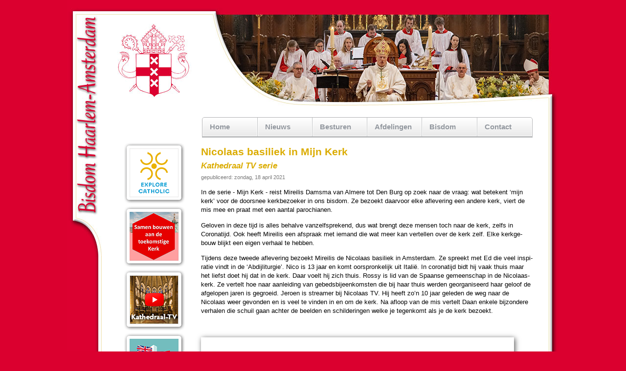

--- FILE ---
content_type: text/html
request_url: https://www.bisdomhaarlem-amsterdam.nl/?p=news&id=4652
body_size: 18769
content:
<!DOCTYPE html PUBLIC "-//W3C//DTD XHTML 1.1//EN" "https://www.w3.org/TR/xhtml11/DTD/xhtml11.dtd">
<html xmlns="https://www.w3.org/1999/xhtml" xml:lang="en">

<head>
<meta http-equiv="Content-Type"       content="text/html; charset=iso-8859-1" />
<meta http-equiv="Content-Language"   content="nl" />
<meta name="keywords"                 content="Bisdom, Haarlem, Amsterdam, Punt, Hendriks, Burgsteden, bisschop, katholiek, rooms katholiek, Nederlandse Kerkprovincie" />
<meta name="description"              content="In de serie - Mijn Kerk - reist Mireilis Damsma van Almere tot Den Burg op zoek naar de vraag: wat betekent &lsquo;mijn kerk&rsquo; voor de doorsnee kerkbezoeker in ons bisdom. Ze bezoekt daarvoor elke aflevering een andere kerk, viert de mis mee en praat met een aantal parochianen.">
<meta name="copyright"                content="(c) Copyright 2026 Bisdom Haarlem-Amsterdam" />
<meta name="google-site-verification" content="MBCvNsV4WTunSHLwYWS1FZ_yxLdEmVVvLWJi-poG-oQ" />

<meta property="fb:app_id"            content="325837764510270" />
<meta property="og:type"              content="website" />
<meta property="og:site_name"         content="Bisdom Haarlem-Amsterdam" />
<meta property="og:locale"            content="nl_NL" />
<meta property="og:title"             content="Nicolaas basiliek in Mijn Kerk - Kathedraal TV serie" />
<meta property="og:image"             content="https://www.bisdomhaarlem-amsterdam.nl/nieuws/2021/20210417_mijnkerk-xl.jpg" />
<meta property="og:image:width"       content="975" />
<meta property="og:image:height"      content="548" />
<meta property="og:url"               content="https://www.bisdomhaarlem-amsterdam.nl/?p=news&amp;id=4652" />
<meta property="og:description"       content="In de serie - Mijn Kerk - reist Mireilis Damsma van Almere tot Den Burg op zoek naar de vraag: wat betekent &lsquo;mijn kerk&rsquo; voor de doorsnee kerkbezoeker in ons bisdom. Ze bezoekt daarvoor elke aflevering een andere kerk, viert de mis mee en praat met een aantal parochianen." />

<title>Bisdom Haarlem-Amsterdam - Nieuws</title>

<link rel="alternate" media="only screen and (max-width: 640px)" href="https://www.bisdomhaarlem-amsterdam.nl/mobiel" >
<link rel="alternate" title="Bisdom Haarlem-Amsterdam - Nieuwsberichten" type="application/rss+xml" href="https://www.bisdomhaarlem-amsterdam.nl/rss" />
<link rel="shortcut icon" href="https://www.bisdomhaarlem-amsterdam.nl/favicon.ico" />
<link rel="stylesheet" type="text/css" href="https://www.bisdomhaarlem-amsterdam.nl/algemeen.css" />
<link rel="stylesheet" type="text/css" href="https://www.bisdomhaarlem-amsterdam.nl/css/teun_youtube.css" />
<link rel="stylesheet" type="text/css" href="https://www.bisdomhaarlem-amsterdam.nl/print.css" media="print" />
<link rel="stylesheet" type="text/css" href="https://www.bisdomhaarlem-amsterdam.nl/css3menu.css" /><style type="text/css">._css3m{display:none}</style>
<link rel="stylesheet" type="text/css" href="https://www.bisdomhaarlem-amsterdam.nl/lightbox.css" media="screen" />
<link rel="stylesheet" type="text/css" href="https://www.bisdomhaarlem-amsterdam.nl/css/tabs.css" media="screen" />

<script type="text/javascript" src="js/prototype.js"></script>
<script type="text/javascript" src="js/scriptaculous.js?load=effects"></script>
<script type="text/javascript" src="js/lightbox.js"></script>
<script type="text/javascript" src="js/algemeen.js"></script>
<script type="text/javascript" src="js/tabs.js"></script>

<!-- <script src="https://kit.fontawesome.com/d9fa19075a.js" crossorigin="anonymous"></script> -->


<!-- Google Analytics -->
<!-- Google tag (gtag.js) -->
<script async src="https://www.googletagmanager.com/gtag/js?id=G-8SJL8WCX56"></script>
<script>
  window.dataLayer = window.dataLayer || [];
  function gtag(){dataLayer.push(arguments);}
  gtag('js', new Date());

  gtag('config', 'G-8SJL8WCX56', { 'anonymize_ip': true });
</script>
<!-- Einde Google Analytics -->

</head>
<body style="background-color: #db002f;">

<!-- p=news / id=4652 / ids= / sel= -->


<table class="outertable" cellspacing="0" cellpadding="0" style="width: 100%; height: 100%;">
  <tr>
    <td align="center">
      <table class="innertable" cellspacing="0" cellpadding=0 style="width: 1009px; text-align: center;">
        <tr style="height: 0;">
          <td width=80>
          <td>
          <td width=34>
        <tr class="head" style="height: 220px;">
          <td colspan="3" style="background: #db002f url('images/bg_head.jpg') no-repeat top left;">
            <div id="printkop" style="text-align: center; font: 24pt 'Trebuchet MS'; color: #db002f;">
              <img src="images/logo100.jpg" width=100 height=100><br />
              Bisdom Haarlem-Amsterdam
            </div>
        <tr class="cent" valign="top" style="height: 300px;">
          <td id="bisdomhaarle" style="width: 80px; background: #db002f url('images/bg_left.jpg') repeat-y top left;">
            <img src="images/bg_tableft.jpg" width=80 height=307>
          <td style="background-color: white; padding: 20px">


<nav>

<div id=container style="margin: 0 0 7px 175px;">
<ul id="css3menu1" class="topmenu">
<li class="topfirst"><a href="." style="width: 82px; height: 22px; line-height: 22px;">Home</a></li>
<li class="topmenu"><a href="#" style="width: 81px; height: 22px; line-height: 22px;"><span>Nieuws</span></a> 
<ul>
<li><a href="http://www.kathedraaltv.nl" target="_blank">Kathedraal TV</a></li>
<li><a href="?p=archief">Nieuwsarchief</a></li>
<li><a href="?p=dossier&amp;dos=synode2023">Dossier Synode Synodaliteit</a></li>
<li><a href="?p=dossier&amp;dos=jubeljaar2025">Dossier Jubeljaar 2025</a></li>
<li><a href="?p=dossier&amp;dos=jubileum">Dossier Jubileum</a></li>
<li><a href="?p=info&amp;ids=dossiers">Alle dossiers</a></li>
<li><a href="?p=wobi">Woord van de bisschop</a></li>
<li><a href="?p=samenkerk">SamenKerk</a></li>
<li><a href="?p=info&amp;ids=explorecatholic">ExploreCatholic</a></li>
<li><a href="?p=info&amp;ids=socialemedia">Sociale Media</a></li>
<li><a href="?p=info&amp;ids=mobiel">Mobiel</a></li>
</ul>
</li>
<li class="topmenu"><a href="#" style="width: 81px; height: 22px; line-height: 22px;"><span>Besturen</span></a> 
<ul>
<li><a href="?p=parochieinfo&amp;ids=parochie_intro">Intro</a></li>
<li><a href="?p=parochienieuws">Nieuws voor bestuurders</a></li>
<li><a href="?p=parochieinfo&amp;ids=parochie_beleidsvisie">Beleidsvisie &amp; Regiovorming</a></li>
<li><a href="?p=parochieinfo&amp;ids=parochie_vitaliteitscan">Vitaliteitscan</a></li>
<li><a href="?p=parochieinfo&amp;ids=parochie_kerksluiting">Kerksluiting</a></li>
<li><a href="?p=parochieinfo&amp;ids=parochie_benoemingen">Benoemingen</a></li>
<li><a href="?p=parochieinfo&amp;ids=parochie_ubo_id">UBO en ID-verklaring</a></li>
<li><a href="?p=parochieinfo&amp;ids=aanvraagprocedure_e-herkenning">e-Herkenning</a></li>
<li><a href="?p=parochieinfo&amp;ids=parochie_financien">Financi&euml;le zaken</a></li>
<li><a href="?p=parochieinfo&amp;ids=parochie_machtigingen">Machtigingen</a></li>
<li><a href="?p=parochieinfo&amp;ids=parochie_ledenadministratie">Ledenadministratie</a></li>
<li><a href="?p=parochieinfo&amp;ids=parochie_personeelszaken">Personeelszaken</a></li>
<li><a href="?p=parochieinfo&amp;ids=parochie_vrijwilligers">Vrijwilligers</a></li>
<li><a href="?p=parochieinfo&amp;ids=parochie_automatisering">Automatisering parochies</a></li>
</ul>
</li>
<li class="topmenu"><a href="#" style="width: 81px; height: 22px; line-height: 22px;"><span>Afdelingen</span></a> 
<ul>
<li><a href="?p=dep&amp;ids=liturgie">Liturgie</a></li>
<li><a href="?p=dep&amp;ids=jongeren">Jongeren</a></li>
<li><a href="?p=dep&amp;ids=kerkopbouw">Kerkopbouw &amp; Regiovorming</a></li>
<li><a href="?p=dep&amp;ids=caritas">Caritas</a></li>
<li><a href="?p=dep&amp;ids=missie">Missie</a></li>
<li><a href="?p=dep&amp;ids=onderwijs">Onderwijs</a></li>
<li><a href="?p=dep&amp;ids=opleidingen">Opleidingen</a></li>
<li><a href="?p=dep&amp;ids=bouwzaken">Bouwzaken</a></li>
<li><a href="?p=dep&amp;ids=sacramentsbediening">Sacramentsbediening</a></li>
<li><a href="?p=dep&amp;ids=huwelijkszaken">Huwelijkszaken</a></li>
<li><a href="?p=info&amp;ids=familiezondag">Familiezondag</a></li>
<li><a href="?p=dep&amp;ids=onderscheidingen">Onderscheidingen</a></li>
<li><a href="?p=dep&amp;ids=cslk" title="Centrum voor de Sociale Leer van de Kerk">CSLK</a></li>
<li><a href="?p=dep&amp;ids=archief">Diocesaan archief</a></li>
</ul>
</li>
<li class="topmenu"><a href="#" style="width: 82px; height: 22px; line-height: 22px;"><span>Bisdom</span></a> 
<ul>
<li><a href="?p=info&amp;ids=bisdom">Algemeen</a></li>
<li><a href="?p=info&amp;ids=dekenaten">Dekenaten</a></li>
<li><a href="?p=route">Adressen</a></li>
<li><a href="?p=agenda">Agenda</a></li>
<li><a href="?p=info&amp;ids=internationaal">Internationale vieringen</a></li>
<li><a href="?p=parochieinfo&amp;ids=parochie_beleidsvisie_decreten">Bisschoppelijke decreten</a></li>
<li><a href="?p=docs">Overige documenten</a></li>
<li><a href="?p=info&amp;ids=ledenadministratie">Ledenadministratie</a></li>
<li><a href="?p=dossier&amp;dos=misbruik">Meldpunt</a></li>
<li><a href="?p=geschiedenis">Geschiedenis</a></li>
<li><a href="?p=find">Zoeken</a></li>
<li><a href="?p=links">Links</a></li>
<li><a href="?p=info&amp;ids=colofon">Colofon</a></li>
<li><a href="?p=info&amp;ids=privacy">Privacy</a></li>
</ul>
</li>
<li class="toplast"><a href="?p=info&amp;ids=parochie_contact" style="width: 82px; height: 22px; line-height: 22px;">Contact</a></li>
</ul></div>
</nav>

<table class=columndivision cellspacing=0 cellpadding=0 style="clear: both; width: 100%; text-align: left; border: none;">
<tr valign=top>
<td id=columnleft width=160 align=center>

<a class=bttn href="link.php?id=6681&t=ExploreCatholic" title="ExploreCatholic"><img src=images/bttn_explorecatholic.png width=125 height=125 border=0></a><br />
<a class=bttn href="link.php?id=8011&t=Videoserie+over+de+toekomst+van+de+Kerk" target=_blank title="Videoserie over de toekomst van de Kerk"><img src=images/bttn_toekomst.png width=125 height=125 border=0></a><br />
<a class=bttn href="link.php?id=8456&t=Kathedraal+TV" target=_blank title="Kathedraal TV"><img src=images/bttn_kathedraal-tv.png width=125 height=125 border=0></a><br />
<a class=bttn href="link.php?id=5205&t=Internationale+vieringen" title="Internationale vieringen"><img src=images/bttn_internationaal.png width=125 height=125 border=0></a><br />
<a class=bttn href="link.php?id=7131&t=RK+Meldpunt+Grensoverschrijdend+Gedrag" title="RK Meldpunt Grensoverschrijdend Gedrag"><img src=images/bttn_meldpunt2.png width=125 height=60 border=0></a><br />
<a class=bttn href="link.php?id=2079&t=In-+en+uitschrijfprocedure" title="In- en uitschrijfprocedure"><img src=images/bttn_in_uit_schrijven.png width=125 height=60 border=0></a><br />
<a class=bttn href="link.php?id=1883&t=Parochies" title="Parochies"><img src=images/bttn_parochies.png width=125 height=60 border=0></a><br />

<br /><br />
<form action="/index.php">
<input type="hidden" name="p" value="find">
<input maxlength="30" type="text" name=find value="" style="width: 136px">
<input type="submit" value="Zoek" style="width: 142px; margin-top: 5px;">
</form>
<div style="margin-top: 45px;">
<a href="rss"                                title="RSS Feed"                target=_blank><img src="/images/icon2_rss.png" style="width: 24px; height: auto;"></a>
<a href="https://x.com/bisdha"               title="Het bisdom op Twitter/X" target=_blank><img src="/images/icon2_x.png" style="width: 24px; height: auto;"></a>
<a href="https://facebook.com/bisdha"        title="Het bisdom op Facebook"  target=_blank><img src="/images/icon2_facebook.png" style="width: 24px; height: auto;"></a>
<a href="https://instagram.com/bisdomha"     title="Het bisdom op Instagram" target=_blank><img src="/images/icon2_insta.png" style="width: 24px; height: auto;"></a>
<a href="https://youtube.com/@KathedraalTV"  title="Het bisdom op YouTube"   target=_blank><img src="/images/icon2_youtube.png" style="width: 24px; height: auto;"></a>
</div>

<td width=15>
<td>
<!--
<pre>
Array
(
)
</pre>
-->

<article>

<h1>Nicolaas basiliek in Mijn Kerk</h1>
<h2 style="margin-top: 10px;">Kathedraal TV serie</h2>

<div class=xsg style="margin-top: 6px;">gepubliceerd: zondag, 18 april 2021</div>


<!-- template geen -->

<p>In de serie - Mijn Kerk - reist Mireilis Damsma van Almere tot Den Burg op zoek naar de vraag: wat betekent &lsquo;mijn kerk&rsquo; voor de doorsnee kerk&shy;be&shy;zoeker in ons bisdom. Ze bezoekt daarvoor elke afleve&shy;ring een andere kerk, viert de mis mee en praat met een aantal pa&shy;ro&shy;chi&shy;anen.</p>
<p>Geloven in deze tijd is alles behalve van&shy;zelf&shy;spre&shy;kend, dus wat brengt deze mensen toch naar de kerk, zelfs in Corona&shy;tijd. Ook heeft Mireilis een afspraak met iemand die wat meer kan ver&shy;tellen over de kerk zelf. Elke kerk&shy;ge&shy;bouw blijkt een eigen verhaal te hebben.</p>
<p>Tijdens deze tweede afleve&shy;ring bezoekt Mireilis de Nicolaas basiliek in Am&shy;ster&shy;dam. Ze spreekt met Ed die veel in&shy;spi&shy;ra&shy;tie vindt in de &lsquo;Abdijlitur&shy;gie&rsquo;. Nico is 13 jaar en komt oor&shy;spron&shy;ke&shy;lijk uit Itali&euml;. In corona&shy;tijd bidt hij vaak thuis maar het liefst doet hij dat in de kerk. Daar voelt hij zich thuis. Rossy is lid van de Spaanse ge&shy;meen&shy;schap in de Nicolaas&shy;kerk. Ze ver&shy;telt hoe naar aan&shy;lei&shy;ding van gebeds&shy;bij&shy;een&shy;komsten die bij haar thuis wer&shy;den geor&shy;ga&shy;ni&shy;seerd haar geloof de afgelopen jaren is gegroeid. Jeroen is streamer bij Nicolaas TV. Hij heeft zo&rsquo;n 10 jaar gele&shy;den de weg naar de Nicolaas weer gevon&shy;den en is veel te vin&shy;den in en om de kerk. Na afloop van de mis ver&shy;telt Daan enkele bij&shy;zon&shy;dere verhalen die schuil gaan achter de beel&shy;den en schil&shy;deringen welke je tegen&shy;komt als je de kerk bezoekt.</p>
<p>&nbsp;</p>
<p>
<iframe style="width: 640px; height: 360px;" class=shdw src="https://www.youtube.com/embed/CB4npzp2Jsg?audio_track=0&cc_load_policy=0" allow="encrypted-media" frameborder="0" allowfullscreen></iframe>
</p>

<!-- 665/1467/302 afbreekregels -->



<br clear=both />

</article>

<tr><td><td colspan=2>



<br clear=both />

<div style="line-height: 150%; margin-top: 30px; margin-left: -140px;"><hr>

<table style="width: 100%; line-height: 160%;">
<tr valign="top" align="left">
<td style="width: 14%;"><br /> &bull; <a href="index.php">Home<br /></a>&bull; <a href="?p=info&amp;ids=parochie_contact">Contact</a></td>
<td style="width: 22%;"><b>Nieuws</b><br /> &bull; <a href="http://www.kathedraaltv.nl" target="_blank">Kathedraal TV</a><br />&bull; <a href="?p=archief">Nieuwsarchief</a><br /> &bull; <a href="?p=info&amp;ids=dossiers">Dossiers</a><br /> &bull; <a href="?p=wobi">Woord vd bisschop</a><br /> &bull; <a href="?p=samenkerk">Samen Kerk</a><br /> &bull; <a href="?p=info&amp;ids=mobiel">Mobiel</a></td>
<td style="width: 22%;"><b>Besturen</b><br /> &bull; <a href="?p=parochieinfo&amp;ids=parochie_intro">Intro<br /></a>&bull; <a href="?p=parochienieuws">Nieuws</a><br /> &bull; <a href="?p=parochieinfo&amp;ids=parochie_beleidsvisie">Beleidsvisie</a><br /> &bull; <a href="?p=parochieinfo&amp;ids=parochie_vitaliteitsscan">Vitaliteitsscan</a><br /> &bull; <a href="?p=parochieinfo&amp;ids=parochie_kerksluiting">Kerksluiting</a><br /> &bull; <a href="?p=parochieinfo&amp;ids=parochie_benoemingen">Benoemingen</a><br /> &bull; <a href="?p=parochieinfo&amp;ids=parochie_financien">Financi&euml;le zaken</a><br /> &bull; <a href="?p=parochieinfo&amp;ids=parochie_machtigingen">Machtigingen</a><br /> &bull; <a href="?p=parochieinfo&amp;ids=parochie_ledenadministratie">Ledenadministratie</a><br /> &bull; <a href="?p=parochieinfo&amp;ids=parochie_personeelszaken">Personeelszaken</a><br /> &bull; <a href="?p=parochieinfo&amp;ids=parochie_vrijwilligers">Vrijwilligers<br /></a>&bull; <a href="?p=parochieinfo&amp;ids=parochie_automatisering">Automatisering<br /></a>&bull; <a href="?p=beeldbank">Beeldbank</a></td>
<td style="width: 20%;"><b>Afdelingen</b><br /> &bull; <a href="?p=dep&amp;ids=liturgie">Liturgie</a><br /> &bull; <a href="?p=dep&amp;ids=catechese&amp;dep=catechese">Catechese</a><br /> &bull; <a href="?p=dep&amp;ids=jongeren">Jongeren</a><br /> &bull; <a href="?p=dep&amp;ids=kerkopbouw">Kerkopbouw</a><br /> &bull; <a href="?p=dep&amp;ids=caritas">Caritas</a><br /> &bull; <a href="?p=dep&amp;ids=missie">Missie</a><br /> &bull; <a href="?p=dep&amp;ids=onderwijs">Onderwijs</a><br /> &bull; <a href="?p=dep&amp;ids=opleidingen">Opleidingen</a><br /> &bull; <a href="?p=dep&amp;ids=bouwzaken">Bouwzaken<br /></a>&bull; <a href="?p=dep&amp;ids=huwelijkszaken">Huwelijkszaken</a><br />&bull; <a href="?p=info&amp;ids=familiezondag">Familiezondag</a><br /> &bull; <a href="?p=dep&amp;ids=cslk" title="Centrum voor de Sociale Leer van de Kerk">CSLK<br /></a>&bull; <a href="?p=dep&amp;ids=archief">Diocesaan archief</a></td>
<td style="width: 22%;"><b>Bisdom</b><br /> &bull; <a href="?p=info&amp;ids=bisdom">Algemeen<br /></a>&bull; <a href="?p=info&amp;ids=dekenaten">Dekenaten</a><br /> &bull; <a href="?p=route">Adressen</a><br /> &bull; <a href="?p=agenda">Agenda<br /></a>&bull; <a href="?p=info&amp;ids=internationaal">Int. vieringen</a><br /> &bull; <a href="?p=docs">Documenten</a><br /> &bull; <a href="?p=info&amp;ids=ledenadministratie">Ledenadministratie</a><br /> &bull; <a href="?p=geschiedenis">Geschiedenis</a><br /> &bull; <a href="?p=find">Zoeken</a><br /> &bull; <a href="?p=links">Links</a><br /> &bull; <a href="?p=info&amp;ids=colofon">Colofon<br /></a>&bull; <a href="?p=info&amp;ids=privacy">Privacy</a></td>
</tr>
</table>

</div><br /><br />

<div style="margin-left: -120px;"><div style="width: 100%; font-size: 8pt; color: #444444; text-align: center;">Bisdom Haarlem - Amsterdam &bull; Postbus 1053 &bull; 2001 BB&nbsp;&nbsp;Haarlem &bull; (023) 511 26 00 &bull; <a href="mailto:info@bisdomhaarlem-amsterdam.nl">info@bisdomhaarlem-amsterdam.nl</a> &bull; <a href="?p=info&amp;ids=disclaimer">Disclaimer</a> &bull; <a href="http://www.imoose.nl/" target="_blank"><img src="../images/imoose.png" width="24" height="15" alt="Deze website is gerealiseerd door iMoose" title="Deze website is gerealiseerd door iMoose" style="border: 0pt none;" /></a></div></div>

</table>


          <td style="width: 34px; background: #db002f url('images/bg_rght.jpg') repeat-y top left;">
        <tr class=foot style="height: 28px;">
          <td colspan=3 style="background: #db002f url('images/bg_foot.jpg') no-repeat top left; text-align: center;">
      </table>
    </td>
  </tr>
</table>



</body>
</html>


--- FILE ---
content_type: text/css
request_url: https://www.bisdomhaarlem-amsterdam.nl/print.css
body_size: 146
content:

#printkop           { display: block; }
#wobi_ldquo_print   { display: block; }
#wobi_rdquo_print   { display: block; }

#container          { display: none; }
#bisdomhaarle       { display: none; }
#columnleft         { display: none; }
